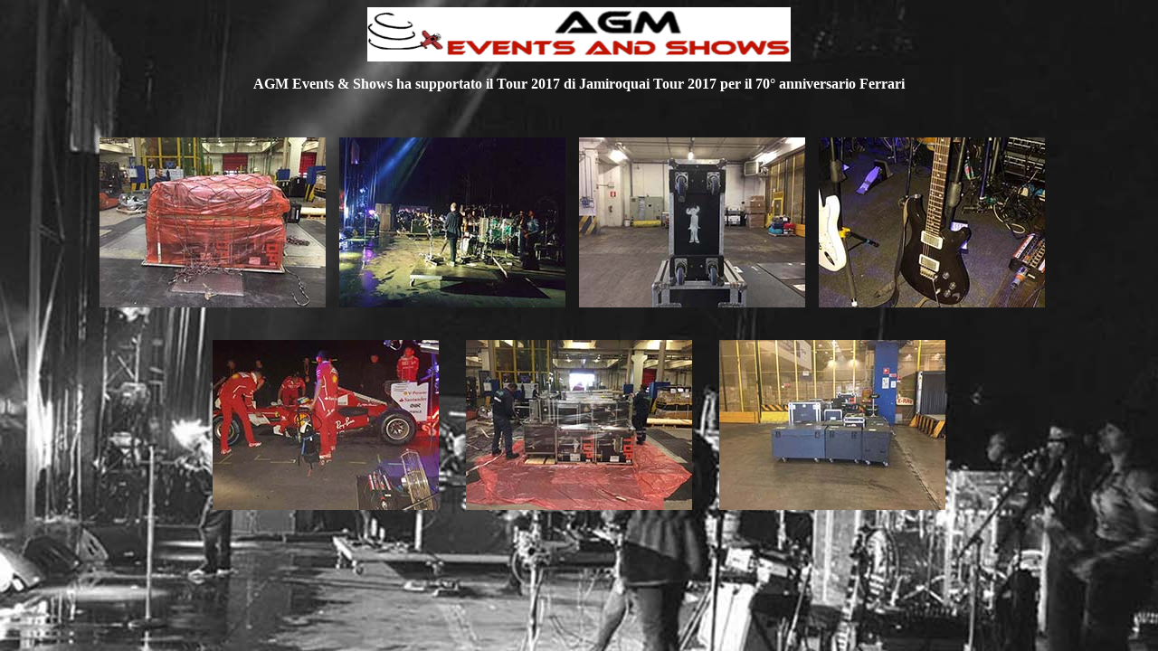

--- FILE ---
content_type: text/html
request_url: http://agenziamodena.com/ita/jamiroquai.html
body_size: 2377
content:
<html>
<head>
<title>AGM - Jamiroquai 2017</title>
<meta http-equiv="Content-Type" content="text/html; charset=iso-8859-1">
<script src="../js/jquery-1.11.0.min.js"></script>
<script src="../js/lightbox.min.js"></script>
<link href="../css/lightbox.css" rel="stylesheet" />
</head>

<body bgcolor="#000000" text="#000000" background="../Pictures/jamiroquai/sfondo.jpg">
<p align="center"><img src="../am_ban.gif" width="468" height="60"> </p>
<p align="center"><font color="#ffffff"><b>AGM Events & Shows ha supportato il Tour 2017 di Jamiroquai Tour 2017 per il 70° anniversario Ferrari</b></font></p>
<br>
<p align="center">
		
		
		
		<table border="0"cellspacing="0" cellpadding="0">
			<tr>
				<td><a href="../Pictures/jamiroquai/01.jpg" data-lightbox="roadtrip"><img src="../Pictures/jamiroquai/01a.jpg" width="250" border="0"></a></td>
				<td align="center" width=280"><a href="../Pictures/jamiroquai/02.jpg" data-lightbox="roadtrip"><img src="../Pictures/jamiroquai/02a.jpg" border="0"></a></td>
				
                <td align="center" ><a href="../Pictures/jamiroquai/03.jpg" data-lightbox="roadtrip"><img src="../Pictures/jamiroquai/03a.jpg" border="0"></a></td width="280" align="center">
                
                <td width="280" align="center"><a href="../Pictures/jamiroquai/07.jpg" data-lightbox="roadtrip"><img src="../Pictures/jamiroquai/07a.jpg" border="0" align="center"></a></td>
			</tr>
			<tr>
				<td></td>
				<td></td>
				<td></td>
			</tr>
			<tr>
				<td></td>
				<td></td>
				<td></td>
			</tr>
		</table>
		<br><br>
        <table  border="0" cellspacing="0" cellpadding="0">
			<tr>
				<td width="280" align="center"><a href="../Pictures/jamiroquai/04.jpg" data-lightbox="roadtrip"><img src="../Pictures/jamiroquai/04a.jpg" border="0"></a></td>
				<td  align="center" width=280"><a href="../Pictures/jamiroquai/05.jpg" data-lightbox="roadtrip"><img src="../Pictures/jamiroquai/05a.jpg" border="0"></a></td>
				<td align="center" width="280"><a href="../Pictures/jamiroquai/06.jpg" data-lightbox="roadtrip"><img src="../Pictures/jamiroquai/06a.jpg" border="0" align="center" width="250"></a></td>
			</tr>
			<tr>
				<td></td>
				<td></td>
				<td></td>
			</tr>
			<tr>
				<td></td>
				<td></td>
				<td></td>
			</tr>
		</table>
        <br><br>
       
		
		<br><br>
       
        <br><br>
</p>
<p align="center">
	</html>
